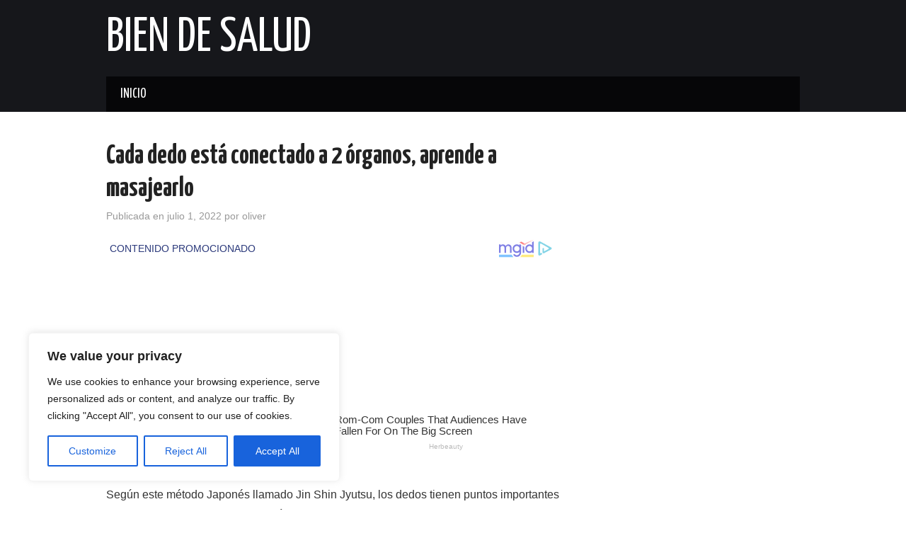

--- FILE ---
content_type: application/x-javascript; charset=utf-8
request_url: https://servicer.mgid.com/1840208/1?nocmp=1&sessionId=696d137c-01810&sessionPage=1&sessionNumberWeek=1&sessionNumber=1&scale_metric_1=64.00&scale_metric_2=256.00&scale_metric_3=100.00&cbuster=1768756093342249990299&pvid=d7cb3354-a5c6-4df4-b2c4-a3a87f21c7ee&implVersion=17&lct=1763555040&mp4=1&ap=1&consentStrLen=0&wlid=9bc07f9f-5bab-4a07-ace5-feff5f2dc653&uniqId=15b80&niet=4g&nisd=false&jsp=head&evt=%5B%7B%22event%22%3A1%2C%22methods%22%3A%5B1%2C2%5D%7D%2C%7B%22event%22%3A2%2C%22methods%22%3A%5B1%2C2%5D%7D%5D&pv=5&jsv=es6&dpr=1&hashCommit=cbd500eb&apt=2022-07-01T01%3A55%3A26%2B00%3A00&tfre=3146&w=640&h=5186&tl=150&tlp=1,2,3,4,5,6,7,8,9,10,11,12,13,14,15&sz=640x497;317x390&szp=1,4,5,8,9,12,13;2,3,6,7,10,11,14,15&szl=1;2,3;4;5;6,7;8;9;10,11;12;13;14,15&cxurl=https%3A%2F%2Fbiendebiensalud.xyz%2F2022%2F07%2F01%2Fcada-dedo-esta-conectado-a-2-organos-aprende-a-masajearlo%2F&ref=&lu=https%3A%2F%2Fbiendebiensalud.xyz%2F2022%2F07%2F01%2Fcada-dedo-esta-conectado-a-2-organos-aprende-a-masajearlo%2F
body_size: 3856
content:
var _mgq=_mgq||[];
_mgq.push(["MarketGidLoadGoods1840208_15b80",[
["Brainberries","16011376","1","Gina Carano Finally Admits What Some Suspected All Along","","0","","","","Aywy0foCnLbYZ3ux6CkAy4_6bOtDklwrnHIUNtU1u0pCIjYCQRY24IpW2f9-q3bgJ5-V9RiSmN6raXcKPkq-dhviiX3_NzE4aR6ok_UZ44dpWROYWz3W6emUe3Qg1rjd",{"i":"https://s-img.mgid.com/g/16011376/480x320/-/[base64].webp?v=1768756093-g24Dxt1fkP_k6GuiYC1obCE0wrmi8safwJcbJ2qTwuo","l":"https://clck.mgid.com/ghits/16011376/i/58206347/0/pp/1/1?h=Aywy0foCnLbYZ3ux6CkAy4_6bOtDklwrnHIUNtU1u0pCIjYCQRY24IpW2f9-q3bgJ5-V9RiSmN6raXcKPkq-dhviiX3_NzE4aR6ok_UZ44dpWROYWz3W6emUe3Qg1rjd&rid=45ef8d9e-f490-11f0-a7c9-c4cbe1e3eca4&tt=Direct&att=3&afrd=296&iv=17&ct=1&gdprApplies=0&muid=q0id6PPFXq89&st=-300&mp4=1&h2=RGCnD2pppFaSHdacZpvmnpoHBllxjckHXwaK_zdVZw5MQa3lYapzH0cje8YE_J4nNYobvP2qAeILIooV0q9g4g**","adc":[],"sdl":0,"dl":"","type":"w","media-type":"static","clicktrackers":[],"cta":"Learn more","cdt":"","catId":239,"tri":"45efce2b-f490-11f0-a7c9-c4cbe1e3eca4","crid":"16011376"}],
["Brainberries","14716824","1","And They Did Show This In Bohemian Rapsody!","","0","","","","Aywy0foCnLbYZ3ux6CkAy11-Ecb8rNWANmRStxfWGoFh-9aqjAZS2Fk9QefWH2IZJ5-V9RiSmN6raXcKPkq-dhviiX3_NzE4aR6ok_UZ44cX_cfRLHxckp0F8wu8C-DN",{"i":"https://s-img.mgid.com/g/14716824/480x320/-/[base64].webp?v=1768756093-cIyYvmnuNVGm3nyg1DfsrAsk1qXag3zyECC-Atds_LU","l":"https://clck.mgid.com/ghits/14716824/i/58206347/0/pp/2/1?h=Aywy0foCnLbYZ3ux6CkAy11-Ecb8rNWANmRStxfWGoFh-9aqjAZS2Fk9QefWH2IZJ5-V9RiSmN6raXcKPkq-dhviiX3_NzE4aR6ok_UZ44cX_cfRLHxckp0F8wu8C-DN&rid=45ef8d9e-f490-11f0-a7c9-c4cbe1e3eca4&tt=Direct&att=3&afrd=296&iv=17&ct=1&gdprApplies=0&muid=q0id6PPFXq89&st=-300&mp4=1&h2=RGCnD2pppFaSHdacZpvmnpoHBllxjckHXwaK_zdVZw5MQa3lYapzH0cje8YE_J4nNYobvP2qAeILIooV0q9g4g**","adc":[],"sdl":0,"dl":"","type":"w","media-type":"static","clicktrackers":[],"cta":"Learn more","cdt":"","catId":230,"tri":"45efce31-f490-11f0-a7c9-c4cbe1e3eca4","crid":"14716824"}],
["Brainberries","15119493","1","Dare To Watch: 6 Movies So Bad They're Good","","0","","","","Aywy0foCnLbYZ3ux6CkAy9gvTS4Dym6H1z0mxM6KeC2g6G-4Eq-pI2y7vO8A6VfzJ5-V9RiSmN6raXcKPkq-dhviiX3_NzE4aR6ok_UZ44ewCBxSQbpXW_ryMPU6kl8E",{"i":"https://s-img.mgid.com/g/15119493/480x320/-/[base64].webp?v=1768756093-S88WlC85LBnf0ONT9R-xIdhPD5ZcjYA4rMkDaFcDtU8","l":"https://clck.mgid.com/ghits/15119493/i/58206347/0/pp/3/1?h=Aywy0foCnLbYZ3ux6CkAy9gvTS4Dym6H1z0mxM6KeC2g6G-4Eq-pI2y7vO8A6VfzJ5-V9RiSmN6raXcKPkq-dhviiX3_NzE4aR6ok_UZ44ewCBxSQbpXW_ryMPU6kl8E&rid=45ef8d9e-f490-11f0-a7c9-c4cbe1e3eca4&tt=Direct&att=3&afrd=296&iv=17&ct=1&gdprApplies=0&muid=q0id6PPFXq89&st=-300&mp4=1&h2=RGCnD2pppFaSHdacZpvmnpoHBllxjckHXwaK_zdVZw5MQa3lYapzH0cje8YE_J4nNYobvP2qAeILIooV0q9g4g**","adc":[],"sdl":0,"dl":"","type":"w","media-type":"static","clicktrackers":[],"cta":"Learn more","cdt":"","catId":230,"tri":"45efce33-f490-11f0-a7c9-c4cbe1e3eca4","crid":"15119493"}],
["Brainberries","16010963","1","'The OC' Cast Then And Now - Where Are They 20 Years Later?","","0","","","","Aywy0foCnLbYZ3ux6CkAy1N25LaBDDVuwIrAD7iglBeRqoQeyWQ351Okzec0NU02J5-V9RiSmN6raXcKPkq-dhviiX3_NzE4aR6ok_UZ44f5pQ7xGFcWtWQhCxZVghBI",{"i":"https://s-img.mgid.com/g/16010963/480x320/-/[base64].webp?v=1768756093-lMhjfK_Wwlw-wA6htPEypUm1C6J0N3cJ22hf7Y3vgeQ","l":"https://clck.mgid.com/ghits/16010963/i/58206347/0/pp/4/1?h=Aywy0foCnLbYZ3ux6CkAy1N25LaBDDVuwIrAD7iglBeRqoQeyWQ351Okzec0NU02J5-V9RiSmN6raXcKPkq-dhviiX3_NzE4aR6ok_UZ44f5pQ7xGFcWtWQhCxZVghBI&rid=45ef8d9e-f490-11f0-a7c9-c4cbe1e3eca4&tt=Direct&att=3&afrd=296&iv=17&ct=1&gdprApplies=0&muid=q0id6PPFXq89&st=-300&mp4=1&h2=RGCnD2pppFaSHdacZpvmnpoHBllxjckHXwaK_zdVZw5MQa3lYapzH0cje8YE_J4nNYobvP2qAeILIooV0q9g4g**","adc":[],"sdl":0,"dl":"","type":"w","media-type":"static","clicktrackers":[],"cta":"Learn more","cdt":"","catId":230,"tri":"45efce35-f490-11f0-a7c9-c4cbe1e3eca4","crid":"16010963"}],
["Herbeauty","24239329","1","Would He Still Be With Kidman If He Knew The Truth?","","0","","","","Aywy0foCnLbYZ3ux6CkAy9Dn8t34Smnlm_Q-8E4-322PEp7gD_O2Dr7vGcwv83oDJ5-V9RiSmN6raXcKPkq-dhviiX3_NzE4aR6ok_UZ44cqYsbrMU3LZzqTz3hsepW5",{"i":"https://s-img.mgid.com/g/24239329/480x320/-/[base64].webp?v=1768756093-_pUq8G6CM0RVXDpfUuhHC1AiLCueyU1CYNv5ahoyovA","l":"https://clck.mgid.com/ghits/24239329/i/58206347/0/pp/5/1?h=Aywy0foCnLbYZ3ux6CkAy9Dn8t34Smnlm_Q-8E4-322PEp7gD_O2Dr7vGcwv83oDJ5-V9RiSmN6raXcKPkq-dhviiX3_NzE4aR6ok_UZ44cqYsbrMU3LZzqTz3hsepW5&rid=45ef8d9e-f490-11f0-a7c9-c4cbe1e3eca4&tt=Direct&att=3&afrd=296&iv=17&ct=1&gdprApplies=0&muid=q0id6PPFXq89&st=-300&mp4=1&h2=RGCnD2pppFaSHdacZpvmnpoHBllxjckHXwaK_zdVZw5MQa3lYapzH0cje8YE_J4nNYobvP2qAeILIooV0q9g4g**","adc":[],"sdl":0,"dl":"","type":"w","media-type":"static","clicktrackers":[],"cta":"Learn more","cdt":"","catId":239,"tri":"45efce37-f490-11f0-a7c9-c4cbe1e3eca4","crid":"24239329"}],
["Herbeauty","8164912","1","7 Most Startling Movie Moments We Didn't Realize Were Insensitive","","0","","","","Aywy0foCnLbYZ3ux6CkAy0lKl24HQrSDcAHNU_N-4OL1Rt52uYvmZc-b9R40EbnEJ5-V9RiSmN6raXcKPkq-dhviiX3_NzE4aR6ok_UZ44dytmxrmU73UwMc-6NAR0go",{"i":"https://s-img.mgid.com/g/8164912/480x320/0x0x1081x720/aHR0cDovL2ltZ2hvc3RzLmNvbS90LzIwMjAtMDkvMTAxOTI0L2I5Y2U2M2E3ZDIyNjFlZGEwMzQzZDRjZGViZDNmN2Q3LmpwZWc.webp?v=1768756093-jZJX8qh_SZylig-ye1xIb9bVCRVyXZpMgbnbTJCeXEQ","l":"https://clck.mgid.com/ghits/8164912/i/58206347/0/pp/6/1?h=Aywy0foCnLbYZ3ux6CkAy0lKl24HQrSDcAHNU_N-4OL1Rt52uYvmZc-b9R40EbnEJ5-V9RiSmN6raXcKPkq-dhviiX3_NzE4aR6ok_UZ44dytmxrmU73UwMc-6NAR0go&rid=45ef8d9e-f490-11f0-a7c9-c4cbe1e3eca4&tt=Direct&att=3&afrd=296&iv=17&ct=1&gdprApplies=0&muid=q0id6PPFXq89&st=-300&mp4=1&h2=RGCnD2pppFaSHdacZpvmnpoHBllxjckHXwaK_zdVZw5MQa3lYapzH0cje8YE_J4nNYobvP2qAeILIooV0q9g4g**","adc":[],"sdl":0,"dl":"","type":"w","media-type":"static","clicktrackers":[],"cta":"Learn more","cdt":"","catId":230,"tri":"45efce38-f490-11f0-a7c9-c4cbe1e3eca4","crid":"8164912"}],
["Brainberries","14717295","1","Top 8 Movies Based On Real Life. You Have To Watch Them!","","0","","","","Aywy0foCnLbYZ3ux6CkAy_ChP2ZbC7jkhML-nn3UI9piBY8FXGLfFsy0oK-_h-mnJ5-V9RiSmN6raXcKPkq-dhviiX3_NzE4aR6ok_UZ44dceb8vXtJR7YmtMgYcUkfR",{"i":"https://s-img.mgid.com/g/14717295/480x320/-/[base64].webp?v=1768756093-_wTDgs6nrh9OGOEs-WAtwmT7ckV3eW58glcyceLSg4E","l":"https://clck.mgid.com/ghits/14717295/i/58206347/0/pp/7/1?h=Aywy0foCnLbYZ3ux6CkAy_ChP2ZbC7jkhML-nn3UI9piBY8FXGLfFsy0oK-_h-mnJ5-V9RiSmN6raXcKPkq-dhviiX3_NzE4aR6ok_UZ44dceb8vXtJR7YmtMgYcUkfR&rid=45ef8d9e-f490-11f0-a7c9-c4cbe1e3eca4&tt=Direct&att=3&afrd=296&iv=17&ct=1&gdprApplies=0&muid=q0id6PPFXq89&st=-300&mp4=1&h2=RGCnD2pppFaSHdacZpvmnpoHBllxjckHXwaK_zdVZw5MQa3lYapzH0cje8YE_J4nNYobvP2qAeILIooV0q9g4g**","adc":[],"sdl":0,"dl":"","type":"w","media-type":"static","clicktrackers":[],"cta":"Learn more","cdt":"","catId":230,"tri":"45efce3e-f490-11f0-a7c9-c4cbe1e3eca4","crid":"14717295"}],
["Brainberries","14716607","1","8 Movies Based On Real Stories That Give Us Shivers","","0","","","","Aywy0foCnLbYZ3ux6CkAy1sKC7nLNJe_8pbX-UMUWzzo61rNYVzrUpOxGweXR5cMJ5-V9RiSmN6raXcKPkq-dhviiX3_NzE4aR6ok_UZ44fS6fwFda-JEF03xGOXXWCu",{"i":"https://s-img.mgid.com/g/14716607/480x320/-/[base64].webp?v=1768756093-KyZgZ0aXaoSp6u1T31ly2m5XfOFGPaxc4CiYXfe5Gco","l":"https://clck.mgid.com/ghits/14716607/i/58206347/0/pp/8/1?h=Aywy0foCnLbYZ3ux6CkAy1sKC7nLNJe_8pbX-UMUWzzo61rNYVzrUpOxGweXR5cMJ5-V9RiSmN6raXcKPkq-dhviiX3_NzE4aR6ok_UZ44fS6fwFda-JEF03xGOXXWCu&rid=45ef8d9e-f490-11f0-a7c9-c4cbe1e3eca4&tt=Direct&att=3&afrd=296&iv=17&ct=1&gdprApplies=0&muid=q0id6PPFXq89&st=-300&mp4=1&h2=RGCnD2pppFaSHdacZpvmnpoHBllxjckHXwaK_zdVZw5MQa3lYapzH0cje8YE_J4nNYobvP2qAeILIooV0q9g4g**","adc":[],"sdl":0,"dl":"","type":"w","media-type":"static","clicktrackers":[],"cta":"Learn more","cdt":"","catId":230,"tri":"45efce41-f490-11f0-a7c9-c4cbe1e3eca4","crid":"14716607"}],
["Brainberries","14717341","1","Most People Don't Know That These 8 Celebrities Are Muslim","","0","","","","Aywy0foCnLbYZ3ux6CkAyyMcs73J_r4x3xTqEZhDqgBd9eZWQ9FzsEMaU-wpG02vJ5-V9RiSmN6raXcKPkq-dhviiX3_NzE4aR6ok_UZ44dy599hB01ASMmshSAGQbI5",{"i":"https://s-img.mgid.com/g/14717341/480x320/-/[base64].webp?v=1768756093-9CK2y6AzxsbKE3thjDGVUYHW2dhW0zcuPCxrXmk3CN0","l":"https://clck.mgid.com/ghits/14717341/i/58206347/0/pp/9/1?h=Aywy0foCnLbYZ3ux6CkAyyMcs73J_r4x3xTqEZhDqgBd9eZWQ9FzsEMaU-wpG02vJ5-V9RiSmN6raXcKPkq-dhviiX3_NzE4aR6ok_UZ44dy599hB01ASMmshSAGQbI5&rid=45ef8d9e-f490-11f0-a7c9-c4cbe1e3eca4&tt=Direct&att=3&afrd=296&iv=17&ct=1&gdprApplies=0&muid=q0id6PPFXq89&st=-300&mp4=1&h2=RGCnD2pppFaSHdacZpvmnpoHBllxjckHXwaK_zdVZw5MQa3lYapzH0cje8YE_J4nNYobvP2qAeILIooV0q9g4g**","adc":[],"sdl":0,"dl":"","type":"w","media-type":"static","clicktrackers":[],"cta":"Learn more","cdt":"","catId":239,"tri":"45efce44-f490-11f0-a7c9-c4cbe1e3eca4","crid":"14717341"}],
["Brainberries","16125448","1","Tropes Hollywood Invented That Have Nothing To Do With Reality","","0","","","","Aywy0foCnLbYZ3ux6CkAy8wroXlcapSNJvA75bIT2HoCSAYU5U9NbJ0rNKyArkzHJ5-V9RiSmN6raXcKPkq-dhviiX3_NzE4aR6ok_UZ44d6oHejc2Lz71lO2MeFrs1u",{"i":"https://s-img.mgid.com/g/16125448/480x320/-/[base64].webp?v=1768756093-rE7E0lvaR1n8ILYMhTNA_dFscmHhNyup-eesvHjWSUg","l":"https://clck.mgid.com/ghits/16125448/i/58206347/0/pp/10/1?h=Aywy0foCnLbYZ3ux6CkAy8wroXlcapSNJvA75bIT2HoCSAYU5U9NbJ0rNKyArkzHJ5-V9RiSmN6raXcKPkq-dhviiX3_NzE4aR6ok_UZ44d6oHejc2Lz71lO2MeFrs1u&rid=45ef8d9e-f490-11f0-a7c9-c4cbe1e3eca4&tt=Direct&att=3&afrd=296&iv=17&ct=1&gdprApplies=0&muid=q0id6PPFXq89&st=-300&mp4=1&h2=RGCnD2pppFaSHdacZpvmnpoHBllxjckHXwaK_zdVZw5MQa3lYapzH0cje8YE_J4nNYobvP2qAeILIooV0q9g4g**","adc":[],"sdl":0,"dl":"","type":"w","media-type":"static","clicktrackers":[],"cta":"Learn more","cdt":"","catId":230,"tri":"45efce49-f490-11f0-a7c9-c4cbe1e3eca4","crid":"16125448"}],
["Brainberries","12068035","1","NFTs: What Are They And Why Are They So Popular?","","0","","","","Aywy0foCnLbYZ3ux6CkAy-sbMeDekDVyo06jvelPkYMtQlLmsWSQAqrJvbNWi_oBJ5-V9RiSmN6raXcKPkq-dhviiX3_NzE4aR6ok_UZ44fYlP7w83Tqnbfm4d5hIsRI",{"i":"https://s-img.mgid.com/g/12068035/480x320/-/[base64].webp?v=1768756093-7W-PLRdLWSlN6snyTYUAlBNkaFmaMruUIgtNihQEOOc","l":"https://clck.mgid.com/ghits/12068035/i/58206347/0/pp/11/1?h=Aywy0foCnLbYZ3ux6CkAy-sbMeDekDVyo06jvelPkYMtQlLmsWSQAqrJvbNWi_oBJ5-V9RiSmN6raXcKPkq-dhviiX3_NzE4aR6ok_UZ44fYlP7w83Tqnbfm4d5hIsRI&rid=45ef8d9e-f490-11f0-a7c9-c4cbe1e3eca4&tt=Direct&att=3&afrd=296&iv=17&ct=1&gdprApplies=0&muid=q0id6PPFXq89&st=-300&mp4=1&h2=RGCnD2pppFaSHdacZpvmnpoHBllxjckHXwaK_zdVZw5MQa3lYapzH0cje8YE_J4nNYobvP2qAeILIooV0q9g4g**","adc":[],"sdl":0,"dl":"","type":"w","media-type":"static","clicktrackers":[],"cta":"Learn more","cdt":"","catId":209,"tri":"45efce4e-f490-11f0-a7c9-c4cbe1e3eca4","crid":"12068035"}],
["Herbeauty","13404781","1","Someone’s Coffee Order Can Actually Reveal A Lot About Them","","0","","","","Aywy0foCnLbYZ3ux6CkAy_TXXOQUDuwf5iYc1DUTYTKFiVlRzO2DSDOP-tIoQPWEJ5-V9RiSmN6raXcKPkq-dhviiX3_NzE4aR6ok_UZ44dRT0mcjfq-ze32WdNUqE8S",{"i":"https://cl.imghosts.com/imgh/image/fetch/ar_3:2,c_fill,f_mp4,fl_lossy,g_faces:auto,w_960/http%3A%2F%2Fimghosts.com%2Ft%2F2022-06%2F101924%2F726ce43e4720bd85e83122343b699d07.gif?v=1768756093-S4Z8UdrnkWmt0QMRWl0agwhFYoZRTxhbcYm0_3IFJVY","l":"https://clck.mgid.com/ghits/13404781/i/58206347/0/pp/12/1?h=Aywy0foCnLbYZ3ux6CkAy_TXXOQUDuwf5iYc1DUTYTKFiVlRzO2DSDOP-tIoQPWEJ5-V9RiSmN6raXcKPkq-dhviiX3_NzE4aR6ok_UZ44dRT0mcjfq-ze32WdNUqE8S&rid=45ef8d9e-f490-11f0-a7c9-c4cbe1e3eca4&tt=Direct&att=3&afrd=296&iv=17&ct=1&gdprApplies=0&muid=q0id6PPFXq89&st=-300&mp4=1&h2=RGCnD2pppFaSHdacZpvmnpoHBllxjckHXwaK_zdVZw5MQa3lYapzH0cje8YE_J4nNYobvP2qAeILIooV0q9g4g**","adc":[],"sdl":0,"dl":"","type":"w","media-type":"video","clicktrackers":[],"cta":"Learn more","cdt":"","catId":225,"tri":"45efce53-f490-11f0-a7c9-c4cbe1e3eca4","crid":"13404781"}],
["Brainberries","13785878","1","This Movie Is The Main Reason Ukraine Has Not Lost To Russia","","0","","","","Aywy0foCnLbYZ3ux6CkAy5V0Ep3nG2AYimUVzrwfGOZJ7eeA75n5k0JpMyjkl4LuJ5-V9RiSmN6raXcKPkq-dhviiX3_NzE4aR6ok_UZ44ffAcDfxgejXT-5Atg9Wnz-",{"i":"https://s-img.mgid.com/g/13785878/480x320/-/[base64].webp?v=1768756093-6rDbiRwZ4FcjpwB4KmxMBv6t1P-Ka0OiadLAvDpHQyQ","l":"https://clck.mgid.com/ghits/13785878/i/58206347/0/pp/13/1?h=Aywy0foCnLbYZ3ux6CkAy5V0Ep3nG2AYimUVzrwfGOZJ7eeA75n5k0JpMyjkl4LuJ5-V9RiSmN6raXcKPkq-dhviiX3_NzE4aR6ok_UZ44ffAcDfxgejXT-5Atg9Wnz-&rid=45ef8d9e-f490-11f0-a7c9-c4cbe1e3eca4&tt=Direct&att=3&afrd=296&iv=17&ct=1&gdprApplies=0&muid=q0id6PPFXq89&st=-300&mp4=1&h2=RGCnD2pppFaSHdacZpvmnpoHBllxjckHXwaK_zdVZw5MQa3lYapzH0cje8YE_J4nNYobvP2qAeILIooV0q9g4g**","adc":[],"sdl":0,"dl":"","type":"w","media-type":"static","clicktrackers":[],"cta":"Learn more","cdt":"","catId":230,"tri":"45efce6b-f490-11f0-a7c9-c4cbe1e3eca4","crid":"13785878"}],
["Brainberries","13785874","1","8 Conspiracies That Turned Out To Be True","","0","","","","Aywy0foCnLbYZ3ux6CkAy0xsvFMw3wvufvrkqLFinqvkApvRMaHyGbwSDzhxesAXJ5-V9RiSmN6raXcKPkq-dhviiX3_NzE4aR6ok_UZ44dBtlDr6t8ENTI43yg1vUv4",{"i":"https://s-img.mgid.com/g/13785874/480x320/-/[base64].webp?v=1768756093-Zm5hOFzPUsUQTR-63mPeNp9sP0U_C8d-VR5WaD9WT54","l":"https://clck.mgid.com/ghits/13785874/i/58206347/0/pp/14/1?h=Aywy0foCnLbYZ3ux6CkAy0xsvFMw3wvufvrkqLFinqvkApvRMaHyGbwSDzhxesAXJ5-V9RiSmN6raXcKPkq-dhviiX3_NzE4aR6ok_UZ44dBtlDr6t8ENTI43yg1vUv4&rid=45ef8d9e-f490-11f0-a7c9-c4cbe1e3eca4&tt=Direct&att=3&afrd=296&iv=17&ct=1&gdprApplies=0&muid=q0id6PPFXq89&st=-300&mp4=1&h2=RGCnD2pppFaSHdacZpvmnpoHBllxjckHXwaK_zdVZw5MQa3lYapzH0cje8YE_J4nNYobvP2qAeILIooV0q9g4g**","adc":[],"sdl":0,"dl":"","type":"w","media-type":"static","clicktrackers":[],"cta":"Learn more","cdt":"","catId":232,"tri":"45efce91-f490-11f0-a7c9-c4cbe1e3eca4","crid":"13785874"}],
["Brainberries","16000527","1","These Actresses Will Make You Rethink Good And Evil","","0","","","","Aywy0foCnLbYZ3ux6CkAy6J2-JgzHQeE05o0koQZtxQJdQKzmoqfp3ZZIxvLpBnwJ5-V9RiSmN6raXcKPkq-dhviiX3_NzE4aR6ok_UZ44emrQl4uFj9TU44PnhN5aBG",{"i":"https://cl.imghosts.com/imgh/video/upload/ar_3:2,c_fill,w_680/videos/t/2023-04/101924/2894a42d118dbbbfc7e29fbf96aa8a6d.mp4?v=1768756093-1O73QsseasocB1esPNEYSi_9ldTv31AcvF8aHL6zWoY","l":"https://clck.mgid.com/ghits/16000527/i/58206347/0/pp/15/1?h=Aywy0foCnLbYZ3ux6CkAy6J2-JgzHQeE05o0koQZtxQJdQKzmoqfp3ZZIxvLpBnwJ5-V9RiSmN6raXcKPkq-dhviiX3_NzE4aR6ok_UZ44emrQl4uFj9TU44PnhN5aBG&rid=45ef8d9e-f490-11f0-a7c9-c4cbe1e3eca4&tt=Direct&att=3&afrd=296&iv=17&ct=1&gdprApplies=0&muid=q0id6PPFXq89&st=-300&mp4=1&h2=RGCnD2pppFaSHdacZpvmnpoHBllxjckHXwaK_zdVZw5MQa3lYapzH0cje8YE_J4nNYobvP2qAeILIooV0q9g4g**","adc":[],"sdl":0,"dl":"","type":"w","media-type":"video","clicktrackers":[],"cta":"Learn more","cdt":"","catId":239,"tri":"45efcea3-f490-11f0-a7c9-c4cbe1e3eca4","crid":"16000527"}],],
{"awc":{},"dt":"desktop","ts":"","tt":"Direct","isBot":1,"h2":"RGCnD2pppFaSHdacZpvmnpoHBllxjckHXwaK_zdVZw5MQa3lYapzH0cje8YE_J4nNYobvP2qAeILIooV0q9g4g**","ats":0,"rid":"45ef8d9e-f490-11f0-a7c9-c4cbe1e3eca4","pvid":"d7cb3354-a5c6-4df4-b2c4-a3a87f21c7ee","iv":17,"brid":32,"muidn":"q0id6PPFXq89","dnt":0,"cv":2,"dcb":1,"afrd":296,"consent":true,"adv_src_id":6858}]);
_mgqp();


--- FILE ---
content_type: application/x-javascript; charset=utf-8
request_url: https://servicer.mgid.com/1840209/1?nocmp=1&sessionId=696d137c-01810&sessionPage=1&sessionNumberWeek=1&sessionNumber=1&cbuster=1768756093420376398450&pvid=d7cb3354-a5c6-4df4-b2c4-a3a87f21c7ee&implVersion=17&lct=1763555040&mp4=1&ap=1&consentStrLen=0&wlid=6f1e69af-8ba7-427e-90d2-17fe9ca2ead4&uniqId=0987a&niet=4g&nisd=false&jsp=head&evt=%5B%7B%22event%22%3A1%2C%22methods%22%3A%5B1%2C2%5D%7D%2C%7B%22event%22%3A2%2C%22methods%22%3A%5B1%2C2%5D%7D%5D&pv=5&jsv=es6&dpr=1&hashCommit=cbd500eb&apt=2022-07-01T01%3A55%3A26%2B00%3A00&tfre=3225&scale_metric_1=64.00&scale_metric_2=256.00&scale_metric_3=100.00&w=640&h=205&tl=150&tlp=1&sz=640x182&szp=1&szl=1&cxurl=https%3A%2F%2Fbiendebiensalud.xyz%2F2022%2F07%2F01%2Fcada-dedo-esta-conectado-a-2-organos-aprende-a-masajearlo%2F&ref=&lu=https%3A%2F%2Fbiendebiensalud.xyz%2F2022%2F07%2F01%2Fcada-dedo-esta-conectado-a-2-organos-aprende-a-masajearlo%2F
body_size: 612
content:
var _mgq=_mgq||[];
_mgq.push(["MarketGidLoadGoods1840209_0987a",[
["Brainberries","14717341","1","Most People Don't Know That These 8 Celebrities Are Muslim","","0","","","","Aywy0foCnLbYZ3ux6CkAy4H7W1cPx4-IeFNpTcoNQI5CIjYCQRY24IpW2f9-q3bgJ5-V9RiSmN6raXcKPkq-dhviiX3_NzE4aR6ok_UZ44f9OS953-MKC787EYV8mXJD",{"i":"https://s-img.mgid.com/g/14717341/492x277/-/[base64].webp?v=1768756093-Dvl2Avz2BLgdrcAZpQzFdOmpoj3ys-2y_tcUmD8lgXg","l":"https://clck.mgid.com/ghits/14717341/i/58206348/0/pp/1/1?h=Aywy0foCnLbYZ3ux6CkAy4H7W1cPx4-IeFNpTcoNQI5CIjYCQRY24IpW2f9-q3bgJ5-V9RiSmN6raXcKPkq-dhviiX3_NzE4aR6ok_UZ44f9OS953-MKC787EYV8mXJD&rid=4600d3fc-f490-11f0-8c19-d404e6f98490&tt=Direct&att=3&afrd=296&iv=17&ct=1&gdprApplies=0&st=-300&mp4=1&h2=RGCnD2pppFaSHdacZpvmnpoHBllxjckHXwaK_zdVZw4WlZs-Pp-ADGKPKcfxDhysg2xDH-dabPxxGouAUTbR7w**","adc":[],"sdl":0,"dl":"","type":"w","media-type":"static","clicktrackers":[],"cta":"Learn more","cdt":"","catId":239,"tri":"4600fed7-f490-11f0-8c19-d404e6f98490","crid":"14717341"}],],
{"awc":{},"dt":"desktop","ts":"","tt":"Direct","isBot":1,"h2":"RGCnD2pppFaSHdacZpvmnpoHBllxjckHXwaK_zdVZw4WlZs-Pp-ADGKPKcfxDhysg2xDH-dabPxxGouAUTbR7w**","ats":0,"rid":"4600d3fc-f490-11f0-8c19-d404e6f98490","pvid":"d7cb3354-a5c6-4df4-b2c4-a3a87f21c7ee","iv":17,"brid":32,"muidn":"q0id6PPFXq89","dnt":0,"cv":2,"afrd":296,"consent":true,"adv_src_id":6858}]);
_mgqp();


--- FILE ---
content_type: application/x-javascript; charset=utf-8
request_url: https://servicer.mgid.com/1333328/1?cmpreason=wp&sessionId=696d137c-01810&sessionPage=1&sessionNumberWeek=1&sessionNumber=1&scale_metric_1=64.00&scale_metric_2=256.00&scale_metric_3=100.00&cbuster=1768756093344104003112&pvid=d7cb3354-a5c6-4df4-b2c4-a3a87f21c7ee&implVersion=17&lct=1763555040&mp4=1&ap=1&consentStrLen=0&wlid=c4865295-91cd-4ee8-89ae-0a164a4e1271&uniqId=07803&niet=4g&nisd=false&jsp=head&evt=%5B%7B%22event%22%3A1%2C%22methods%22%3A%5B1%2C2%5D%7D%2C%7B%22event%22%3A2%2C%22methods%22%3A%5B1%2C2%5D%7D%5D&pv=5&jsv=es6&dpr=1&hashCommit=cbd500eb&apt=2022-07-01T01%3A55%3A26%2B00%3A00&tfre=3148&w=326&h=267&tl=105&tlp=1,2&sz=324x107&szp=1,2&szl=1;2&cxurl=https%3A%2F%2Fbiendebiensalud.xyz%2F2022%2F07%2F01%2Fcada-dedo-esta-conectado-a-2-organos-aprende-a-masajearlo%2F&ref=&lu=https%3A%2F%2Fbiendebiensalud.xyz%2F2022%2F07%2F01%2Fcada-dedo-esta-conectado-a-2-organos-aprende-a-masajearlo%2F
body_size: 903
content:
var _mgq=_mgq||[];
_mgq.push(["MarketGidLoadGoods1333328_07803",[
["Brainberries","20209337","1","Get Ready To Be Amazed – Meet The World's Most Unique Families!","","0","","","","Aywy0foCnLbYZ3ux6CkAy9ctfTgxw5pzTke8JBFAFiH-EtU3yGfqzbX6kgB14Q1tJ5-V9RiSmN6raXcKPkq-dhviiX3_NzE4aR6ok_UZ44fJnRadKM3pGhhfXfJzFjue",{"i":"https://s-img.mgid.com/g/20209337/200x200/-/[base64].webp?v=1768756093-VklS2tnlH6xLmUpRPehSyLJINT2TEC0pMyUbrODIqZs","l":"https://clck.mgid.com/ghits/20209337/i/57665750/0/pp/1/1?h=Aywy0foCnLbYZ3ux6CkAy9ctfTgxw5pzTke8JBFAFiH-EtU3yGfqzbX6kgB14Q1tJ5-V9RiSmN6raXcKPkq-dhviiX3_NzE4aR6ok_UZ44fJnRadKM3pGhhfXfJzFjue&rid=45fb378c-f490-11f0-a7c9-c4cbe1e3eca4&tt=Direct&att=3&afrd=296&iv=17&ct=1&gdprApplies=0&st=-300&mp4=1&h2=RGCnD2pppFaSHdacZpvmnrKs3NEoz9rroTgLYydx17dMQa3lYapzH0cje8YE_J4nxtK_c0FCW6l988fzKxG0yA**","adc":[],"sdl":0,"dl":"","type":"w","media-type":"static","clicktrackers":[],"cta":"Learn more","cdt":"","catId":225,"tri":"45fb68c7-f490-11f0-a7c9-c4cbe1e3eca4","crid":"20209337"}],
["Brainberries","3805456","1","The 6 Weirdest Things You Can Learn On WikiHow","","0","","","","Aywy0foCnLbYZ3ux6CkAy0GL4vU295U1scTiUjD0fSRM_xyca0smHENNl77dLSyBJ5-V9RiSmN6raXcKPkq-dhviiX3_NzE4aR6ok_UZ44db4GsqeOjJZ9-gMzTVzcvh",{"i":"https://s-img.mgid.com/g/3805456/200x200/132x0x429x429/aHR0cDovL2ltZ2hvc3RzLmNvbS90ZW1wLzIwMTctMDUtMTIvMTAxOTI0LzM4OTA0Zjk2NGYzMGNmMmNiYWJkZDc0Y2ZlMjk3OTE3LmpwZw.webp?v=1768756093-A7CHmV_oLcaGAtkL0X18ABk6lYbxWkQ3IIH7Nkz7Szk","l":"https://clck.mgid.com/ghits/3805456/i/57665750/0/pp/2/1?h=Aywy0foCnLbYZ3ux6CkAy0GL4vU295U1scTiUjD0fSRM_xyca0smHENNl77dLSyBJ5-V9RiSmN6raXcKPkq-dhviiX3_NzE4aR6ok_UZ44db4GsqeOjJZ9-gMzTVzcvh&rid=45fb378c-f490-11f0-a7c9-c4cbe1e3eca4&tt=Direct&att=3&afrd=296&iv=17&ct=1&gdprApplies=0&st=-300&mp4=1&h2=RGCnD2pppFaSHdacZpvmnrKs3NEoz9rroTgLYydx17dMQa3lYapzH0cje8YE_J4nxtK_c0FCW6l988fzKxG0yA**","adc":[],"sdl":0,"dl":"","type":"w","media-type":"static","clicktrackers":[],"cta":"Learn more","cdt":"","catId":225,"tri":"45fb68d0-f490-11f0-a7c9-c4cbe1e3eca4","crid":"3805456"}],],
{"awc":{},"dt":"desktop","ts":"","tt":"Direct","isBot":1,"h2":"RGCnD2pppFaSHdacZpvmnrKs3NEoz9rroTgLYydx17dMQa3lYapzH0cje8YE_J4nxtK_c0FCW6l988fzKxG0yA**","ats":0,"rid":"45fb378c-f490-11f0-a7c9-c4cbe1e3eca4","pvid":"d7cb3354-a5c6-4df4-b2c4-a3a87f21c7ee","iv":17,"brid":32,"muidn":"q0id6PPFXq89","dnt":0,"cv":2,"afrd":296,"consent":true,"adv_src_id":6858}]);
_mgqp();


--- FILE ---
content_type: application/x-javascript; charset=utf-8
request_url: https://servicer.mgid.com/1840210/1?cmpreason=wvz&sessionId=696d137c-01810&sessionPage=1&sessionNumberWeek=1&sessionNumber=1&scale_metric_1=64.00&scale_metric_2=256.00&scale_metric_3=100.00&cbuster=1768756093341859565613&pvid=d7cb3354-a5c6-4df4-b2c4-a3a87f21c7ee&implVersion=17&lct=1763555040&mp4=1&ap=1&consentStrLen=0&wlid=ec88ddf7-f1c6-4be0-8d3c-df40eaa3b22e&niet=4g&nisd=false&jsp=head&evt=%5B%7B%22event%22%3A1%2C%22methods%22%3A%5B1%2C2%5D%7D%2C%7B%22event%22%3A2%2C%22methods%22%3A%5B1%2C2%5D%7D%5D&pv=5&jsv=es6&dpr=1&hashCommit=cbd500eb&apt=2022-07-01T01%3A55%3A26%2B00%3A00&tfre=3145&w=640&h=347&tl=150&tlp=1,2&sz=314x301&szp=1,2&szl=1,2&cxurl=https%3A%2F%2Fbiendebiensalud.xyz%2F2022%2F07%2F01%2Fcada-dedo-esta-conectado-a-2-organos-aprende-a-masajearlo%2F&ref=&lu=https%3A%2F%2Fbiendebiensalud.xyz%2F2022%2F07%2F01%2Fcada-dedo-esta-conectado-a-2-organos-aprende-a-masajearlo%2F
body_size: 956
content:
var _mgq=_mgq||[];
_mgq.push(["MarketGidLoadGoods1840210",[
["Brainberries","16141702","1","From Baddies To Sweethearts: These 9 Actresses Can Do It All","","0","","","","Aywy0foCnLbYZ3ux6CkAy2oEmmD4mNhHqF64QuhF4xZCIjYCQRY24IpW2f9-q3bgJ5-V9RiSmN6raXcKPkq-dhviiX3_NzE4aR6ok_UZ44cyBTvZNbzeTCNc7iLHaqRQ",{"i":"https://s-img.mgid.com/g/16141702/492x328/-/[base64].webp?v=1768756093-6KNQHmyhLAvkFHUsptuWZLW8B629jvGvMynOSp0scTQ","l":"https://clck.mgid.com/ghits/16141702/i/58206349/0/pp/1/1?h=Aywy0foCnLbYZ3ux6CkAy2oEmmD4mNhHqF64QuhF4xZCIjYCQRY24IpW2f9-q3bgJ5-V9RiSmN6raXcKPkq-dhviiX3_NzE4aR6ok_UZ44cyBTvZNbzeTCNc7iLHaqRQ&rid=45edb296-f490-11f0-8c19-d404e6f98490&tt=Direct&att=3&afrd=296&iv=17&ct=1&gdprApplies=0&muid=q0idkIpHu-89&st=-300&mp4=1&h2=RGCnD2pppFaSHdacZpvmnrKs3NEoz9rroTgLYydx17ekP8-378NQIqGecwLszliYntj9bUQglMTni0IWuM7-vg**","adc":[],"sdl":0,"dl":"","type":"w","media-type":"static","clicktrackers":[],"cta":"Learn more","cdt":"","eventtrackers":[{"url":"https://servicer.mgid.com/evt?t=i","method":1,"event":1},{"url":"https://servicer.mgid.com/evt?t=j","method":2,"event":1},{"url":"https://servicer.mgid.com/evt?t=i\u0026r=1","method":1,"event":2},{"url":"https://servicer.mgid.com/evt?t=j\u0026r=1","method":2,"event":2}],"catId":239,"tri":"45edcf41-f490-11f0-8c19-d404e6f98490","crid":"16141702"}],
["Herbeauty","14649793","1","Rom-Com Couples That Audiences Have Fallen For On The Big Screen","","0","","","","Aywy0foCnLbYZ3ux6CkAy22finfqPjYRKDljpTWf6SeeSNMXX4VmrO9YT_48gR1rJ5-V9RiSmN6raXcKPkq-dhviiX3_NzE4aR6ok_UZ44eULFgwkgl9lNJdstWjWT-L",{"i":"https://s-img.mgid.com/g/14649793/492x328/-/[base64].webp?v=1768756093-lQvi7MvohWNVUv4MHq1Qog8On7LuXJyYvVj5uPKhh94","l":"https://clck.mgid.com/ghits/14649793/i/58206349/0/pp/2/1?h=Aywy0foCnLbYZ3ux6CkAy22finfqPjYRKDljpTWf6SeeSNMXX4VmrO9YT_48gR1rJ5-V9RiSmN6raXcKPkq-dhviiX3_NzE4aR6ok_UZ44eULFgwkgl9lNJdstWjWT-L&rid=45edb296-f490-11f0-8c19-d404e6f98490&tt=Direct&att=3&afrd=296&iv=17&ct=1&gdprApplies=0&muid=q0idkIpHu-89&st=-300&mp4=1&h2=RGCnD2pppFaSHdacZpvmnrKs3NEoz9rroTgLYydx17ekP8-378NQIqGecwLszliYntj9bUQglMTni0IWuM7-vg**","adc":[],"sdl":0,"dl":"","type":"w","media-type":"static","clicktrackers":[],"cta":"Learn more","cdt":"","eventtrackers":[{"url":"https://servicer.mgid.com/evt?t=i","method":1,"event":1},{"url":"https://servicer.mgid.com/evt?t=j","method":2,"event":1},{"url":"https://servicer.mgid.com/evt?t=i\u0026r=1","method":1,"event":2},{"url":"https://servicer.mgid.com/evt?t=j\u0026r=1","method":2,"event":2}],"catId":230,"tri":"45edcf45-f490-11f0-8c19-d404e6f98490","crid":"14649793"}],],
{"awc":{},"dt":"desktop","ts":"","tt":"Direct","isBot":1,"h2":"RGCnD2pppFaSHdacZpvmnrKs3NEoz9rroTgLYydx17ekP8-378NQIqGecwLszliYntj9bUQglMTni0IWuM7-vg**","ats":0,"rid":"45edb296-f490-11f0-8c19-d404e6f98490","pvid":"d7cb3354-a5c6-4df4-b2c4-a3a87f21c7ee","iv":17,"brid":32,"muidn":"q0idkIpHu-89","dnt":0,"cv":2,"afrd":296,"consent":true,"adv_src_id":6858}]);
_mgqp();


--- FILE ---
content_type: application/x-javascript; charset=utf-8
request_url: https://servicer.mgid.com/1840209/1?nocmp=1&sessionId=696d137c-01810&sessionPage=1&sessionNumberWeek=1&sessionNumber=1&scale_metric_1=64.00&scale_metric_2=256.00&scale_metric_3=100.00&cbuster=1768756093343444924065&pvid=d7cb3354-a5c6-4df4-b2c4-a3a87f21c7ee&implVersion=17&lct=1763555040&mp4=1&ap=1&consentStrLen=0&wlid=ea1a9c93-9e63-4702-bd17-5376f98bd916&uniqId=0f998&niet=4g&nisd=false&jsp=head&evt=%5B%7B%22event%22%3A1%2C%22methods%22%3A%5B1%2C2%5D%7D%2C%7B%22event%22%3A2%2C%22methods%22%3A%5B1%2C2%5D%7D%5D&pv=5&jsv=es6&dpr=1&hashCommit=cbd500eb&apt=2022-07-01T01%3A55%3A26%2B00%3A00&tfre=3147&w=640&h=205&tl=150&tlp=1&sz=640x182&szp=1&szl=1&cxurl=https%3A%2F%2Fbiendebiensalud.xyz%2F2022%2F07%2F01%2Fcada-dedo-esta-conectado-a-2-organos-aprende-a-masajearlo%2F&ref=&lu=https%3A%2F%2Fbiendebiensalud.xyz%2F2022%2F07%2F01%2Fcada-dedo-esta-conectado-a-2-organos-aprende-a-masajearlo%2F
body_size: 665
content:
var _mgq=_mgq||[];
_mgq.push(["MarketGidLoadGoods1840209_0f998",[
["Brainberries","13780670","1","Big Ukrainian Malls Destroyed By Russia | See Before-After Images","","0","","","","Aywy0foCnLbYZ3ux6CkAy4438mJNE4agtBao9bZNWLX-EtU3yGfqzbX6kgB14Q1tJ5-V9RiSmN6raXcKPkq-dhviiX3_NzE4aR6ok_UZ44ey3cbKVR8jOlk2T9_cyj0x",{"i":"https://s-img.mgid.com/g/13780670/492x277/-/[base64].webp?v=1768756093-ziLxIBxV8YwS4056rVHHh0O1gLH8vr5ufO8-6x6iZFg","l":"https://clck.mgid.com/ghits/13780670/i/58206348/0/pp/1/1?h=Aywy0foCnLbYZ3ux6CkAy4438mJNE4agtBao9bZNWLX-EtU3yGfqzbX6kgB14Q1tJ5-V9RiSmN6raXcKPkq-dhviiX3_NzE4aR6ok_UZ44ey3cbKVR8jOlk2T9_cyj0x&rid=45eef4ac-f490-11f0-a7c9-c4cbe1e3eca4&tt=Direct&att=3&afrd=296&iv=17&ct=1&gdprApplies=0&muid=q0idbqag5Y89&st=-300&mp4=1&h2=RGCnD2pppFaSHdacZpvmnrKs3NEoz9rroTgLYydx17cx5eTfITuFxUljrkUjHkJlPtgX_-amBgkGEFMr9r2RVQ**","adc":[],"sdl":0,"dl":"","type":"w","media-type":"static","clicktrackers":[],"cta":"Learn more","cdt":"","catId":232,"tri":"45ef0d42-f490-11f0-a7c9-c4cbe1e3eca4","crid":"13780670"}],],
{"awc":{},"dt":"desktop","ts":"","tt":"Direct","isBot":1,"h2":"RGCnD2pppFaSHdacZpvmnrKs3NEoz9rroTgLYydx17cx5eTfITuFxUljrkUjHkJlPtgX_-amBgkGEFMr9r2RVQ**","ats":0,"rid":"45eef4ac-f490-11f0-a7c9-c4cbe1e3eca4","pvid":"d7cb3354-a5c6-4df4-b2c4-a3a87f21c7ee","iv":17,"brid":32,"muidn":"q0idbqag5Y89","dnt":0,"cv":2,"afrd":296,"consent":true,"adv_src_id":6858}]);
_mgqp();


--- FILE ---
content_type: application/x-javascript; charset=utf-8
request_url: https://servicer.mgid.com/1138736/1?nocmp=1&sessionId=696d137c-01810&sessionPage=1&sessionNumberWeek=1&sessionNumber=1&scale_metric_1=64.00&scale_metric_2=256.00&scale_metric_3=100.00&cbuster=1768756093338494449315&pvid=d7cb3354-a5c6-4df4-b2c4-a3a87f21c7ee&implVersion=17&lct=1763555040&mp4=1&ap=1&consentStrLen=0&wlid=dd923eae-72d5-496b-913e-daa54a6b1b6e&uniqId=1619e&niet=4g&nisd=false&jsp=head&evt=%5B%7B%22event%22%3A1%2C%22methods%22%3A%5B1%2C2%5D%7D%2C%7B%22event%22%3A2%2C%22methods%22%3A%5B1%2C2%5D%7D%5D&pv=5&jsv=es6&dpr=1&hashCommit=cbd500eb&apt=2022-07-01T01%3A55%3A26%2B00%3A00&tfre=3143&w=640&h=441&tl=150&tlp=1,2,3,4&sz=314x203;314x204&szp=1,2;3,4&szl=1,2;3,4&cxurl=https%3A%2F%2Fbiendebiensalud.xyz%2F2022%2F07%2F01%2Fcada-dedo-esta-conectado-a-2-organos-aprende-a-masajearlo%2F&ref=&lu=https%3A%2F%2Fbiendebiensalud.xyz%2F2022%2F07%2F01%2Fcada-dedo-esta-conectado-a-2-organos-aprende-a-masajearlo%2F
body_size: 1792
content:
var _mgq=_mgq||[];
_mgq.push(["MarketGidLoadGoods1138736_1619e",[
["Brainberries","16010916","1","Why Did He Leave At The Peak Of This Show's Run?","","0","","","","Aywy0foCnLbYZ3ux6CkAy--ObmFmNyi1KdO-v_ZrrwBCIjYCQRY24IpW2f9-q3bgJ5-V9RiSmN6raXcKPkq-dhviiX3_NzE4aR6ok_UZ44exiNlJkrbwKpqiszurIiAH",{"i":"https://s-img.mgid.com/g/16010916/492x277/-/[base64].webp?v=1768756093-ek97Cm1mu5_5AyikevYswt2-ZML4PUNRGqAhGc12EMI","l":"https://clck.mgid.com/ghits/16010916/i/57472293/0/pp/1/1?h=Aywy0foCnLbYZ3ux6CkAy--ObmFmNyi1KdO-v_ZrrwBCIjYCQRY24IpW2f9-q3bgJ5-V9RiSmN6raXcKPkq-dhviiX3_NzE4aR6ok_UZ44exiNlJkrbwKpqiszurIiAH&rid=45e8ad38-f490-11f0-a7c9-c4cbe1e3eca4&tt=Direct&att=3&afrd=296&iv=17&ct=1&gdprApplies=0&muid=q0idJKrBGI89&st=-300&mp4=1&h2=RGCnD2pppFaSHdacZpvmnpoHBllxjckHXwaK_zdVZw6kP8-378NQIqGecwLszliYUnllPW6jc19hd5lcnHTU9A**","adc":[],"sdl":0,"dl":"","type":"w","media-type":"static","clicktrackers":[],"cta":"Learn more","cdt":"","catId":230,"tri":"45e8cf24-f490-11f0-a7c9-c4cbe1e3eca4","crid":"16010916"}],
["Brainberries","24845258","1","Hollywood's Worst Mishaps That Made The Final Cut","","0","","","","Aywy0foCnLbYZ3ux6CkAyy3lUEwO6c3PLSKyNuIdlH9M_xyca0smHENNl77dLSyBJ5-V9RiSmN6raXcKPkq-dhviiX3_NzE4aR6ok_UZ44eL9iojPPqpCpIWPIDfGYbC",{"i":"https://s-img.mgid.com/g/24845258/492x277/-/[base64].webp?v=1768756093-DYsJV5xDPrpXkWyd1gApyYsYcTlTGDqZgYaTPCwoySg","l":"https://clck.mgid.com/ghits/24845258/i/57472293/0/pp/2/1?h=Aywy0foCnLbYZ3ux6CkAyy3lUEwO6c3PLSKyNuIdlH9M_xyca0smHENNl77dLSyBJ5-V9RiSmN6raXcKPkq-dhviiX3_NzE4aR6ok_UZ44eL9iojPPqpCpIWPIDfGYbC&rid=45e8ad38-f490-11f0-a7c9-c4cbe1e3eca4&tt=Direct&att=3&afrd=296&iv=17&ct=1&gdprApplies=0&muid=q0idJKrBGI89&st=-300&mp4=1&h2=RGCnD2pppFaSHdacZpvmnpoHBllxjckHXwaK_zdVZw6kP8-378NQIqGecwLszliYUnllPW6jc19hd5lcnHTU9A**","adc":[],"sdl":0,"dl":"","type":"w","media-type":"static","clicktrackers":[],"cta":"Learn more","cdt":"","catId":225,"tri":"45e8cf2b-f490-11f0-a7c9-c4cbe1e3eca4","crid":"24845258"}],
["Brainberries","4723155","1","Deepika Padukone's Most Iconic Looks","","0","","","","Aywy0foCnLbYZ3ux6CkAy8zHVc7ByFdKEcwGFJLc9S_uwUrq0PLd5ErFyYfpIedFJ5-V9RiSmN6raXcKPkq-dhviiX3_NzE4aR6ok_UZ44eVxhsbDxUSmqboGx5HMuEd",{"i":"https://s-img.mgid.com/g/4723155/492x277/168x0x511x287/aHR0cDovL2ltZ2hvc3RzLmNvbS90LzIwMTktMTEvMTAxOTI0LzNjYjE0NGQxNDdjMWIyMzI2ZWMyOTE3OTYzMTg4ZDc2LmpwZWc.webp?v=1768756093-Xd6ltnBBICd4aH4EQlAIdYngTI_x4eqQaW6vmrdFZOo","l":"https://clck.mgid.com/ghits/4723155/i/57472293/0/pp/3/1?h=Aywy0foCnLbYZ3ux6CkAy8zHVc7ByFdKEcwGFJLc9S_uwUrq0PLd5ErFyYfpIedFJ5-V9RiSmN6raXcKPkq-dhviiX3_NzE4aR6ok_UZ44eVxhsbDxUSmqboGx5HMuEd&rid=45e8ad38-f490-11f0-a7c9-c4cbe1e3eca4&tt=Direct&att=3&afrd=296&iv=17&ct=1&gdprApplies=0&muid=q0idJKrBGI89&st=-300&mp4=1&h2=RGCnD2pppFaSHdacZpvmnpoHBllxjckHXwaK_zdVZw6kP8-378NQIqGecwLszliYUnllPW6jc19hd5lcnHTU9A**","adc":[],"sdl":0,"dl":"","type":"w","media-type":"static","clicktrackers":[],"cta":"Learn more","cdt":"","catId":239,"tri":"45e8cf2d-f490-11f0-a7c9-c4cbe1e3eca4","crid":"4723155"}],
["Brainberries","16010965","1","The Instagram Model Who Spent A Fortune To Look Like Barbie","","0","","","","Aywy0foCnLbYZ3ux6CkAyx1tkUh7JjRaglpzytXe1tqRqoQeyWQ351Okzec0NU02J5-V9RiSmN6raXcKPkq-dhviiX3_NzE4aR6ok_UZ44eq9dZjGuDfiynS4lmFtDdp",{"i":"https://s-img.mgid.com/g/16010965/492x277/-/[base64].webp?v=1768756093-FcgFJaBV6yXfONf8TdEqWznzMHjmqeuiZCcJdjHbBds","l":"https://clck.mgid.com/ghits/16010965/i/57472293/0/pp/4/1?h=Aywy0foCnLbYZ3ux6CkAyx1tkUh7JjRaglpzytXe1tqRqoQeyWQ351Okzec0NU02J5-V9RiSmN6raXcKPkq-dhviiX3_NzE4aR6ok_UZ44eq9dZjGuDfiynS4lmFtDdp&rid=45e8ad38-f490-11f0-a7c9-c4cbe1e3eca4&tt=Direct&att=3&afrd=296&iv=17&ct=1&gdprApplies=0&muid=q0idJKrBGI89&st=-300&mp4=1&h2=RGCnD2pppFaSHdacZpvmnpoHBllxjckHXwaK_zdVZw6kP8-378NQIqGecwLszliYUnllPW6jc19hd5lcnHTU9A**","adc":[],"sdl":0,"dl":"","type":"w","media-type":"static","clicktrackers":[],"cta":"Learn more","cdt":"","catId":225,"tri":"45e8cf30-f490-11f0-a7c9-c4cbe1e3eca4","crid":"16010965"}],],
{"awc":{},"dt":"desktop","ts":"","tt":"Direct","isBot":1,"h2":"RGCnD2pppFaSHdacZpvmnpoHBllxjckHXwaK_zdVZw6kP8-378NQIqGecwLszliYUnllPW6jc19hd5lcnHTU9A**","ats":0,"rid":"45e8ad38-f490-11f0-a7c9-c4cbe1e3eca4","pvid":"d7cb3354-a5c6-4df4-b2c4-a3a87f21c7ee","iv":17,"brid":32,"muidn":"q0idJKrBGI89","dnt":0,"cv":2,"afrd":296,"config":{"adPlayers":[{"adSource":"https://servicer.mgid.com/vpaid/1138736?pl=1\u0026w={width}\u0026h={height}\u0026maxduration=30\u0026dnt={dnt}\u0026page={url}\u0026uspString={ccpa}\u0026consentData={gdpr_consent}\u0026format={format}\u0026schedule={schedule}","engine":"vpaid","name":"vpaidPlayer","skipoffset":5}],"autoStart":"visibleOnly","enabled":"0","formats":[{"adsPlace":"over","closeButtonEnable":1,"device":"desktop","loop":true,"maximp":2,"moveToBody":false,"name":"outstream","sticky":false,"teaserHeight":"1","teaserIndex":"0","teaserSize":"1","test":false},{"adsPlace":"over","closeButtonEnable":1,"device":"mobile","loop":true,"maximp":2,"moveToBody":false,"name":"outstream","sticky":false,"teaserHeight":"1","teaserIndex":"0","teaserSize":"1","test":false}],"parentCid":1138736,"subid":0,"templateId":0,"uuid":"45e8ad38-f490-11f0-a7c9-c4cbe1e3eca4","vast":["//servicer.mgid.com/1138736/?vast=1"],"vpaid":{"maxSinglePlayers":3,"singleTimeout":5,"totalTimeout":5},"wages_types":"video,goods"},"lib":"1.11.255","consent":true,"adv_src_id":6858}]);
_mgqp();
